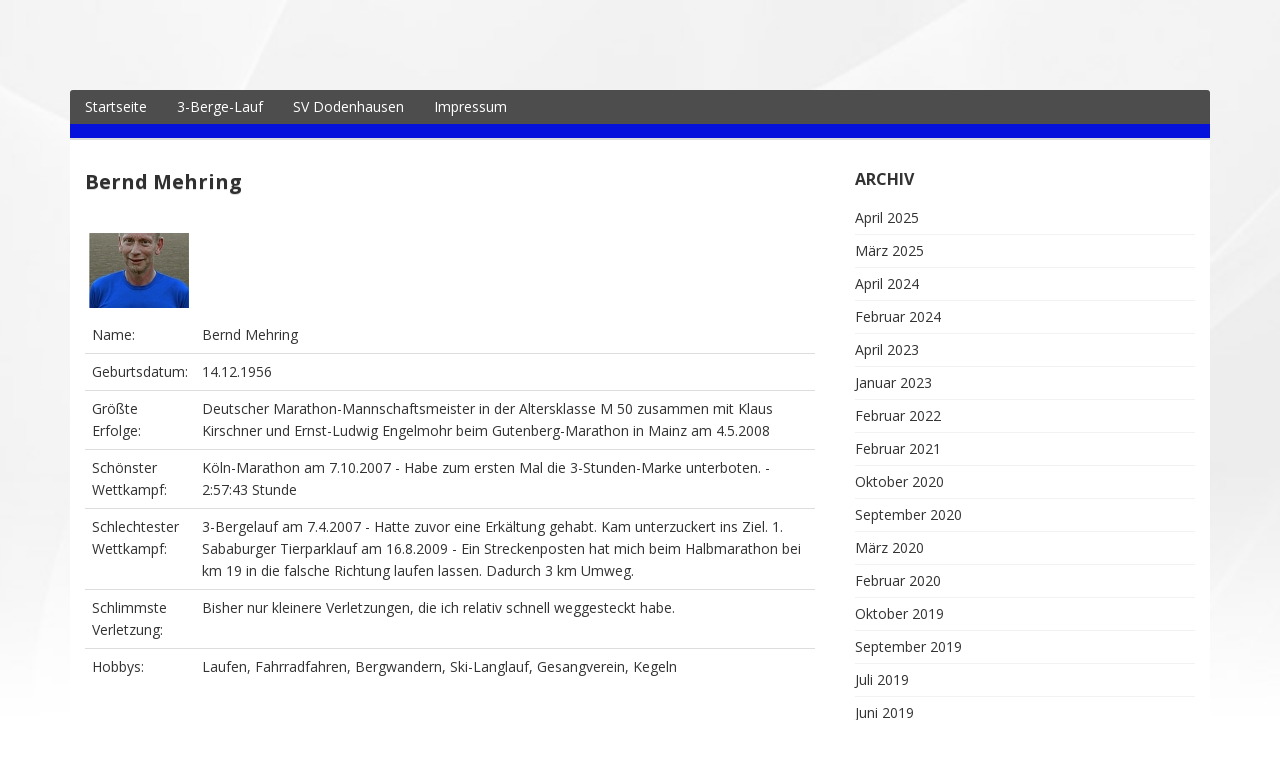

--- FILE ---
content_type: text/html; charset=UTF-8
request_url: https://la.sv-dodenhausen.de/?page_id=749
body_size: 9485
content:
<!DOCTYPE html>
<html lang="de">
<head>
  <meta charset="UTF-8">
  <meta http-equiv="X-UA-Compatible" content="IE=edge">
  <meta name="viewport" content="width=device-width, initial-scale=1">

  <link rel="profile" href="https://gmpg.org/xfn/11">
  <link rel="pingback" href="https://la.sv-dodenhausen.de/xmlrpc.php">

  <title>Bernd Mehring</title>
<meta name='robots' content='max-image-preview:large' />
<link rel='dns-prefetch' href='//fonts.googleapis.com' />
<link rel="alternate" type="application/rss+xml" title=" &raquo; Feed" href="https://la.sv-dodenhausen.de/?feed=rss2" />
<link rel="alternate" type="application/rss+xml" title=" &raquo; Kommentar-Feed" href="https://la.sv-dodenhausen.de/?feed=comments-rss2" />
<script type="text/javascript">
window._wpemojiSettings = {"baseUrl":"https:\/\/s.w.org\/images\/core\/emoji\/14.0.0\/72x72\/","ext":".png","svgUrl":"https:\/\/s.w.org\/images\/core\/emoji\/14.0.0\/svg\/","svgExt":".svg","source":{"concatemoji":"https:\/\/la.sv-dodenhausen.de\/wp-includes\/js\/wp-emoji-release.min.js?ver=6.3.7"}};
/*! This file is auto-generated */
!function(i,n){var o,s,e;function c(e){try{var t={supportTests:e,timestamp:(new Date).valueOf()};sessionStorage.setItem(o,JSON.stringify(t))}catch(e){}}function p(e,t,n){e.clearRect(0,0,e.canvas.width,e.canvas.height),e.fillText(t,0,0);var t=new Uint32Array(e.getImageData(0,0,e.canvas.width,e.canvas.height).data),r=(e.clearRect(0,0,e.canvas.width,e.canvas.height),e.fillText(n,0,0),new Uint32Array(e.getImageData(0,0,e.canvas.width,e.canvas.height).data));return t.every(function(e,t){return e===r[t]})}function u(e,t,n){switch(t){case"flag":return n(e,"\ud83c\udff3\ufe0f\u200d\u26a7\ufe0f","\ud83c\udff3\ufe0f\u200b\u26a7\ufe0f")?!1:!n(e,"\ud83c\uddfa\ud83c\uddf3","\ud83c\uddfa\u200b\ud83c\uddf3")&&!n(e,"\ud83c\udff4\udb40\udc67\udb40\udc62\udb40\udc65\udb40\udc6e\udb40\udc67\udb40\udc7f","\ud83c\udff4\u200b\udb40\udc67\u200b\udb40\udc62\u200b\udb40\udc65\u200b\udb40\udc6e\u200b\udb40\udc67\u200b\udb40\udc7f");case"emoji":return!n(e,"\ud83e\udef1\ud83c\udffb\u200d\ud83e\udef2\ud83c\udfff","\ud83e\udef1\ud83c\udffb\u200b\ud83e\udef2\ud83c\udfff")}return!1}function f(e,t,n){var r="undefined"!=typeof WorkerGlobalScope&&self instanceof WorkerGlobalScope?new OffscreenCanvas(300,150):i.createElement("canvas"),a=r.getContext("2d",{willReadFrequently:!0}),o=(a.textBaseline="top",a.font="600 32px Arial",{});return e.forEach(function(e){o[e]=t(a,e,n)}),o}function t(e){var t=i.createElement("script");t.src=e,t.defer=!0,i.head.appendChild(t)}"undefined"!=typeof Promise&&(o="wpEmojiSettingsSupports",s=["flag","emoji"],n.supports={everything:!0,everythingExceptFlag:!0},e=new Promise(function(e){i.addEventListener("DOMContentLoaded",e,{once:!0})}),new Promise(function(t){var n=function(){try{var e=JSON.parse(sessionStorage.getItem(o));if("object"==typeof e&&"number"==typeof e.timestamp&&(new Date).valueOf()<e.timestamp+604800&&"object"==typeof e.supportTests)return e.supportTests}catch(e){}return null}();if(!n){if("undefined"!=typeof Worker&&"undefined"!=typeof OffscreenCanvas&&"undefined"!=typeof URL&&URL.createObjectURL&&"undefined"!=typeof Blob)try{var e="postMessage("+f.toString()+"("+[JSON.stringify(s),u.toString(),p.toString()].join(",")+"));",r=new Blob([e],{type:"text/javascript"}),a=new Worker(URL.createObjectURL(r),{name:"wpTestEmojiSupports"});return void(a.onmessage=function(e){c(n=e.data),a.terminate(),t(n)})}catch(e){}c(n=f(s,u,p))}t(n)}).then(function(e){for(var t in e)n.supports[t]=e[t],n.supports.everything=n.supports.everything&&n.supports[t],"flag"!==t&&(n.supports.everythingExceptFlag=n.supports.everythingExceptFlag&&n.supports[t]);n.supports.everythingExceptFlag=n.supports.everythingExceptFlag&&!n.supports.flag,n.DOMReady=!1,n.readyCallback=function(){n.DOMReady=!0}}).then(function(){return e}).then(function(){var e;n.supports.everything||(n.readyCallback(),(e=n.source||{}).concatemoji?t(e.concatemoji):e.wpemoji&&e.twemoji&&(t(e.twemoji),t(e.wpemoji)))}))}((window,document),window._wpemojiSettings);
</script>
<style type="text/css">
img.wp-smiley,
img.emoji {
	display: inline !important;
	border: none !important;
	box-shadow: none !important;
	height: 1em !important;
	width: 1em !important;
	margin: 0 0.07em !important;
	vertical-align: -0.1em !important;
	background: none !important;
	padding: 0 !important;
}
</style>
	<link rel='stylesheet' id='wp-block-library-css' href='https://la.sv-dodenhausen.de/wp-includes/css/dist/block-library/style.min.css?ver=6.3.7' type='text/css' media='all' />
<style id='classic-theme-styles-inline-css' type='text/css'>
/*! This file is auto-generated */
.wp-block-button__link{color:#fff;background-color:#32373c;border-radius:9999px;box-shadow:none;text-decoration:none;padding:calc(.667em + 2px) calc(1.333em + 2px);font-size:1.125em}.wp-block-file__button{background:#32373c;color:#fff;text-decoration:none}
</style>
<style id='global-styles-inline-css' type='text/css'>
body{--wp--preset--color--black: #000000;--wp--preset--color--cyan-bluish-gray: #abb8c3;--wp--preset--color--white: #ffffff;--wp--preset--color--pale-pink: #f78da7;--wp--preset--color--vivid-red: #cf2e2e;--wp--preset--color--luminous-vivid-orange: #ff6900;--wp--preset--color--luminous-vivid-amber: #fcb900;--wp--preset--color--light-green-cyan: #7bdcb5;--wp--preset--color--vivid-green-cyan: #00d084;--wp--preset--color--pale-cyan-blue: #8ed1fc;--wp--preset--color--vivid-cyan-blue: #0693e3;--wp--preset--color--vivid-purple: #9b51e0;--wp--preset--gradient--vivid-cyan-blue-to-vivid-purple: linear-gradient(135deg,rgba(6,147,227,1) 0%,rgb(155,81,224) 100%);--wp--preset--gradient--light-green-cyan-to-vivid-green-cyan: linear-gradient(135deg,rgb(122,220,180) 0%,rgb(0,208,130) 100%);--wp--preset--gradient--luminous-vivid-amber-to-luminous-vivid-orange: linear-gradient(135deg,rgba(252,185,0,1) 0%,rgba(255,105,0,1) 100%);--wp--preset--gradient--luminous-vivid-orange-to-vivid-red: linear-gradient(135deg,rgba(255,105,0,1) 0%,rgb(207,46,46) 100%);--wp--preset--gradient--very-light-gray-to-cyan-bluish-gray: linear-gradient(135deg,rgb(238,238,238) 0%,rgb(169,184,195) 100%);--wp--preset--gradient--cool-to-warm-spectrum: linear-gradient(135deg,rgb(74,234,220) 0%,rgb(151,120,209) 20%,rgb(207,42,186) 40%,rgb(238,44,130) 60%,rgb(251,105,98) 80%,rgb(254,248,76) 100%);--wp--preset--gradient--blush-light-purple: linear-gradient(135deg,rgb(255,206,236) 0%,rgb(152,150,240) 100%);--wp--preset--gradient--blush-bordeaux: linear-gradient(135deg,rgb(254,205,165) 0%,rgb(254,45,45) 50%,rgb(107,0,62) 100%);--wp--preset--gradient--luminous-dusk: linear-gradient(135deg,rgb(255,203,112) 0%,rgb(199,81,192) 50%,rgb(65,88,208) 100%);--wp--preset--gradient--pale-ocean: linear-gradient(135deg,rgb(255,245,203) 0%,rgb(182,227,212) 50%,rgb(51,167,181) 100%);--wp--preset--gradient--electric-grass: linear-gradient(135deg,rgb(202,248,128) 0%,rgb(113,206,126) 100%);--wp--preset--gradient--midnight: linear-gradient(135deg,rgb(2,3,129) 0%,rgb(40,116,252) 100%);--wp--preset--font-size--small: 13px;--wp--preset--font-size--medium: 20px;--wp--preset--font-size--large: 36px;--wp--preset--font-size--x-large: 42px;--wp--preset--spacing--20: 0.44rem;--wp--preset--spacing--30: 0.67rem;--wp--preset--spacing--40: 1rem;--wp--preset--spacing--50: 1.5rem;--wp--preset--spacing--60: 2.25rem;--wp--preset--spacing--70: 3.38rem;--wp--preset--spacing--80: 5.06rem;--wp--preset--shadow--natural: 6px 6px 9px rgba(0, 0, 0, 0.2);--wp--preset--shadow--deep: 12px 12px 50px rgba(0, 0, 0, 0.4);--wp--preset--shadow--sharp: 6px 6px 0px rgba(0, 0, 0, 0.2);--wp--preset--shadow--outlined: 6px 6px 0px -3px rgba(255, 255, 255, 1), 6px 6px rgba(0, 0, 0, 1);--wp--preset--shadow--crisp: 6px 6px 0px rgba(0, 0, 0, 1);}:where(.is-layout-flex){gap: 0.5em;}:where(.is-layout-grid){gap: 0.5em;}body .is-layout-flow > .alignleft{float: left;margin-inline-start: 0;margin-inline-end: 2em;}body .is-layout-flow > .alignright{float: right;margin-inline-start: 2em;margin-inline-end: 0;}body .is-layout-flow > .aligncenter{margin-left: auto !important;margin-right: auto !important;}body .is-layout-constrained > .alignleft{float: left;margin-inline-start: 0;margin-inline-end: 2em;}body .is-layout-constrained > .alignright{float: right;margin-inline-start: 2em;margin-inline-end: 0;}body .is-layout-constrained > .aligncenter{margin-left: auto !important;margin-right: auto !important;}body .is-layout-constrained > :where(:not(.alignleft):not(.alignright):not(.alignfull)){max-width: var(--wp--style--global--content-size);margin-left: auto !important;margin-right: auto !important;}body .is-layout-constrained > .alignwide{max-width: var(--wp--style--global--wide-size);}body .is-layout-flex{display: flex;}body .is-layout-flex{flex-wrap: wrap;align-items: center;}body .is-layout-flex > *{margin: 0;}body .is-layout-grid{display: grid;}body .is-layout-grid > *{margin: 0;}:where(.wp-block-columns.is-layout-flex){gap: 2em;}:where(.wp-block-columns.is-layout-grid){gap: 2em;}:where(.wp-block-post-template.is-layout-flex){gap: 1.25em;}:where(.wp-block-post-template.is-layout-grid){gap: 1.25em;}.has-black-color{color: var(--wp--preset--color--black) !important;}.has-cyan-bluish-gray-color{color: var(--wp--preset--color--cyan-bluish-gray) !important;}.has-white-color{color: var(--wp--preset--color--white) !important;}.has-pale-pink-color{color: var(--wp--preset--color--pale-pink) !important;}.has-vivid-red-color{color: var(--wp--preset--color--vivid-red) !important;}.has-luminous-vivid-orange-color{color: var(--wp--preset--color--luminous-vivid-orange) !important;}.has-luminous-vivid-amber-color{color: var(--wp--preset--color--luminous-vivid-amber) !important;}.has-light-green-cyan-color{color: var(--wp--preset--color--light-green-cyan) !important;}.has-vivid-green-cyan-color{color: var(--wp--preset--color--vivid-green-cyan) !important;}.has-pale-cyan-blue-color{color: var(--wp--preset--color--pale-cyan-blue) !important;}.has-vivid-cyan-blue-color{color: var(--wp--preset--color--vivid-cyan-blue) !important;}.has-vivid-purple-color{color: var(--wp--preset--color--vivid-purple) !important;}.has-black-background-color{background-color: var(--wp--preset--color--black) !important;}.has-cyan-bluish-gray-background-color{background-color: var(--wp--preset--color--cyan-bluish-gray) !important;}.has-white-background-color{background-color: var(--wp--preset--color--white) !important;}.has-pale-pink-background-color{background-color: var(--wp--preset--color--pale-pink) !important;}.has-vivid-red-background-color{background-color: var(--wp--preset--color--vivid-red) !important;}.has-luminous-vivid-orange-background-color{background-color: var(--wp--preset--color--luminous-vivid-orange) !important;}.has-luminous-vivid-amber-background-color{background-color: var(--wp--preset--color--luminous-vivid-amber) !important;}.has-light-green-cyan-background-color{background-color: var(--wp--preset--color--light-green-cyan) !important;}.has-vivid-green-cyan-background-color{background-color: var(--wp--preset--color--vivid-green-cyan) !important;}.has-pale-cyan-blue-background-color{background-color: var(--wp--preset--color--pale-cyan-blue) !important;}.has-vivid-cyan-blue-background-color{background-color: var(--wp--preset--color--vivid-cyan-blue) !important;}.has-vivid-purple-background-color{background-color: var(--wp--preset--color--vivid-purple) !important;}.has-black-border-color{border-color: var(--wp--preset--color--black) !important;}.has-cyan-bluish-gray-border-color{border-color: var(--wp--preset--color--cyan-bluish-gray) !important;}.has-white-border-color{border-color: var(--wp--preset--color--white) !important;}.has-pale-pink-border-color{border-color: var(--wp--preset--color--pale-pink) !important;}.has-vivid-red-border-color{border-color: var(--wp--preset--color--vivid-red) !important;}.has-luminous-vivid-orange-border-color{border-color: var(--wp--preset--color--luminous-vivid-orange) !important;}.has-luminous-vivid-amber-border-color{border-color: var(--wp--preset--color--luminous-vivid-amber) !important;}.has-light-green-cyan-border-color{border-color: var(--wp--preset--color--light-green-cyan) !important;}.has-vivid-green-cyan-border-color{border-color: var(--wp--preset--color--vivid-green-cyan) !important;}.has-pale-cyan-blue-border-color{border-color: var(--wp--preset--color--pale-cyan-blue) !important;}.has-vivid-cyan-blue-border-color{border-color: var(--wp--preset--color--vivid-cyan-blue) !important;}.has-vivid-purple-border-color{border-color: var(--wp--preset--color--vivid-purple) !important;}.has-vivid-cyan-blue-to-vivid-purple-gradient-background{background: var(--wp--preset--gradient--vivid-cyan-blue-to-vivid-purple) !important;}.has-light-green-cyan-to-vivid-green-cyan-gradient-background{background: var(--wp--preset--gradient--light-green-cyan-to-vivid-green-cyan) !important;}.has-luminous-vivid-amber-to-luminous-vivid-orange-gradient-background{background: var(--wp--preset--gradient--luminous-vivid-amber-to-luminous-vivid-orange) !important;}.has-luminous-vivid-orange-to-vivid-red-gradient-background{background: var(--wp--preset--gradient--luminous-vivid-orange-to-vivid-red) !important;}.has-very-light-gray-to-cyan-bluish-gray-gradient-background{background: var(--wp--preset--gradient--very-light-gray-to-cyan-bluish-gray) !important;}.has-cool-to-warm-spectrum-gradient-background{background: var(--wp--preset--gradient--cool-to-warm-spectrum) !important;}.has-blush-light-purple-gradient-background{background: var(--wp--preset--gradient--blush-light-purple) !important;}.has-blush-bordeaux-gradient-background{background: var(--wp--preset--gradient--blush-bordeaux) !important;}.has-luminous-dusk-gradient-background{background: var(--wp--preset--gradient--luminous-dusk) !important;}.has-pale-ocean-gradient-background{background: var(--wp--preset--gradient--pale-ocean) !important;}.has-electric-grass-gradient-background{background: var(--wp--preset--gradient--electric-grass) !important;}.has-midnight-gradient-background{background: var(--wp--preset--gradient--midnight) !important;}.has-small-font-size{font-size: var(--wp--preset--font-size--small) !important;}.has-medium-font-size{font-size: var(--wp--preset--font-size--medium) !important;}.has-large-font-size{font-size: var(--wp--preset--font-size--large) !important;}.has-x-large-font-size{font-size: var(--wp--preset--font-size--x-large) !important;}
.wp-block-navigation a:where(:not(.wp-element-button)){color: inherit;}
:where(.wp-block-post-template.is-layout-flex){gap: 1.25em;}:where(.wp-block-post-template.is-layout-grid){gap: 1.25em;}
:where(.wp-block-columns.is-layout-flex){gap: 2em;}:where(.wp-block-columns.is-layout-grid){gap: 2em;}
.wp-block-pullquote{font-size: 1.5em;line-height: 1.6;}
</style>
<link rel='stylesheet' id='google-fonts-css' href='//fonts.googleapis.com/css?family=Open+Sans%3A400%2C400italic%2C700%2C700italic&#038;ver=1.0.22' type='text/css' media='all' />
<link rel='stylesheet' id='bootstrap-css' href='https://la.sv-dodenhausen.de/wp-content/themes/dream/assets/bootstrap/css/bootstrap.min.css?ver=3.3.7' type='text/css' media='all' />
<link rel='stylesheet' id='bootstrap-theme-css' href='https://la.sv-dodenhausen.de/wp-content/themes/dream/assets/bootstrap/css/bootstrap-theme.min.css?ver=3.3.7' type='text/css' media='all' />
<link rel='stylesheet' id='ie10-viewport-bug-workaround-css' href='https://la.sv-dodenhausen.de/wp-content/themes/dream/assets/css/ie10-viewport-bug-workaround.css?ver=1.0.22' type='text/css' media='all' />
<link rel='stylesheet' id='font-awesome-css' href='https://la.sv-dodenhausen.de/wp-content/themes/dream/assets/font-awesome/css/font-awesome.min.css?ver=4.7.0' type='text/css' media='all' />
<link rel='stylesheet' id='owl-carousel-css' href='https://la.sv-dodenhausen.de/wp-content/themes/dream/assets/owl-carousel/owl.carousel.css?ver=1.3.3' type='text/css' media='all' />
<link rel='stylesheet' id='owl-theme-css' href='https://la.sv-dodenhausen.de/wp-content/themes/dream/assets/owl-carousel/owl.theme.css?ver=1.3.3' type='text/css' media='all' />
<link rel='stylesheet' id='dream-style-css' href='https://la.sv-dodenhausen.de/wp-content/themes/dream/style.css?ver=1.0.22' type='text/css' media='all' />
<style id='dream-style-inline-css' type='text/css'>

a {
  color: #0611db;
}
a:hover, a:focus, a:active {
  color: #0611db;
}
button,
input[type="button"],
input[type="reset"],
input[type="submit"] {
  background: #0611db;
}
input[type="text"]:focus,
input[type="email"]:focus,
input[type="url"]:focus,
input[type="password"]:focus,
input[type="search"]:focus,
input[type="number"]:focus,
input[type="tel"]:focus,
input[type="range"]:focus,
input[type="date"]:focus,
input[type="month"]:focus,
input[type="week"]:focus,
input[type="time"]:focus,
input[type="datetime"]:focus,
input[type="datetime-local"]:focus,
input[type="color"]:focus,
textarea:focus {
  border:1px solid #0611db;
}
blockquote {
  border-left: 4px solid #0611db;
}
.site-title a:hover,              
.site-title a:focus,
.site-title a:active{
  color: #0611db;
}
.main-navigation .menu {
  border-bottom: 14px solid #0611db;
}
.main-navigation .menu >li >a:hover{
  background:#0611db;
}
.main-navigation .current_page_item >a{
  background:#0611db;
}
.mr .menu >li:first-child >a{
  background:#0611db;
}
.main-navigation .menu >li ul li a:hover{
  background:#0611db;
}
.nav-content{
  border-top: 14px solid #0611db;
}
.responsive-nav >li a:hover,
.responsive-nav >li a:focus{
  color: #0611db;
}
.about-author-name a:hover{
  color: #0611db;
}
.entry-title a:hover{
  color: #0611db;
}
.sticky .entry-title a{
  color: #0611db;
}
.entry-meta a:hover{
  color: #0611db;
}
.entry-footer a:hover{
  color: #0611db;
}
.widget a:hover{
  color: #0611db;
}
.widget_tag_cloud a:hover {
  background-color: #0611db;
  border: 1px solid #0611db;
}
.comment-meta a:hover{
  color: #0611db;
}
.comment-meta .fn a:hover{
  color: #0611db;
}
.posts-navigation .nav-links .nav-previous a:hover,
.posts-navigation .nav-links .nav-next a:hover{
  color: #0611db;
}
.pagination .nav-links a:hover {
  color: #0611db;
}
.pagination .nav-links .current {
  color: #0611db;
}
.site-info a:hover{
  color: #0611db;
}
#slider-title a {
  background: #0611db;
}
.owl-theme .owl-controls .owl-page:hover span, 
.owl-theme .owl-controls .owl-page:focus span, 
.owl-theme .owl-controls .active span{
  color: #0611db;
  background-color: #0611db;
}
.slider-wrap .owl-theme .owl-controls .owl-buttons div {
  color: #0611db;
}
    
</style>
<link rel='stylesheet' id='tablepress-default-css' href='https://la.sv-dodenhausen.de/wp-content/plugins/tablepress/css/build/default.css?ver=2.2.1' type='text/css' media='all' />
<!--[if lt IE 9]>
<script type='text/javascript' src='https://la.sv-dodenhausen.de/wp-content/themes/dream/assets/js/html5shiv.min.js?ver=3.7.3' id='html5shiv-js'></script>
<![endif]-->
<!--[if lt IE 9]>
<script type='text/javascript' src='https://la.sv-dodenhausen.de/wp-content/themes/dream/assets/js/respond.min.js?ver=1.4.2' id='respond-js'></script>
<![endif]-->
<script type='text/javascript' src='https://la.sv-dodenhausen.de/wp-includes/js/jquery/jquery.min.js?ver=3.7.0' id='jquery-core-js'></script>
<script type='text/javascript' src='https://la.sv-dodenhausen.de/wp-includes/js/jquery/jquery-migrate.min.js?ver=3.4.1' id='jquery-migrate-js'></script>
<link rel="https://api.w.org/" href="https://la.sv-dodenhausen.de/index.php?rest_route=/" /><link rel="alternate" type="application/json" href="https://la.sv-dodenhausen.de/index.php?rest_route=/wp/v2/pages/749" /><link rel="EditURI" type="application/rsd+xml" title="RSD" href="https://la.sv-dodenhausen.de/xmlrpc.php?rsd" />
<meta name="generator" content="WordPress 6.3.7" />
<link rel="canonical" href="https://la.sv-dodenhausen.de/?page_id=749" />
<link rel='shortlink' href='https://la.sv-dodenhausen.de/?p=749' />
<link rel="alternate" type="application/json+oembed" href="https://la.sv-dodenhausen.de/index.php?rest_route=%2Foembed%2F1.0%2Fembed&#038;url=https%3A%2F%2Fla.sv-dodenhausen.de%2F%3Fpage_id%3D749" />
<link rel="alternate" type="text/xml+oembed" href="https://la.sv-dodenhausen.de/index.php?rest_route=%2Foembed%2F1.0%2Fembed&#038;url=https%3A%2F%2Fla.sv-dodenhausen.de%2F%3Fpage_id%3D749&#038;format=xml" />
<style type="text/css" id="custom-background-css">
body.custom-background { background-image: url("https://la.sv-dodenhausen.de/wp-content/themes/dream/assets/images/bg.png"); background-position: center center; background-size: cover; background-repeat: no-repeat; background-attachment: fixed; }
</style>
	</head>

<body data-rsssl=1 class="page-template-default page page-id-749 page-child parent-pageid-8 custom-background">

<div id="page" class="site">

  <header id="masthead" class="site-header">
    <div class="container">
      <div class="site-branding clearfix">
        <div class="site-branding-logo">
          
                  </div>

        <div class="site-social clearfix">
                  </div>

        <button class="menu-toggle navbar-toggle" data-toggle="collapse" data-target="#main-navigation-collapse"><i class="fa fa-bars"></i></button>
      </div><!-- .site-branding -->

      <div id="site-navigation" class="main-navigation clearfix ">
        <nav class="menu-menue-container"><ul id="menu-menue" class="menu hidden-sm hidden-xs clearfix"><li id="menu-item-7415" class="menu-item menu-item-type-custom menu-item-object-custom menu-item-home menu-item-7415"><a href="https://la.sv-dodenhausen.de">Startseite</a></li>
<li id="menu-item-7426" class="menu-item menu-item-type-post_type menu-item-object-page menu-item-home menu-item-has-children menu-item-7426"><a href="https://la.sv-dodenhausen.de/?page_id=20">3-Berge-Lauf</a>
<ul class="sub-menu">
	<li id="menu-item-7429" class="menu-item menu-item-type-post_type menu-item-object-page menu-item-7429"><a href="https://la.sv-dodenhausen.de/?page_id=516">Anmeldung</a></li>
	<li id="menu-item-7428" class="menu-item menu-item-type-post_type menu-item-object-page menu-item-7428"><a href="https://la.sv-dodenhausen.de/?page_id=560">Ausschreibung</a></li>
	<li id="menu-item-7431" class="menu-item menu-item-type-post_type menu-item-object-page menu-item-7431"><a href="https://la.sv-dodenhausen.de/?page_id=26">Archiv</a></li>
	<li id="menu-item-7419" class="menu-item menu-item-type-post_type menu-item-object-page menu-item-7419"><a href="https://la.sv-dodenhausen.de/?page_id=1189">Bestzeiten</a></li>
	<li id="menu-item-7448" class="menu-item menu-item-type-post_type menu-item-object-page menu-item-7448"><a href="https://la.sv-dodenhausen.de/?page_id=3777">Hall of Fame</a></li>
	<li id="menu-item-7422" class="menu-item menu-item-type-post_type menu-item-object-page menu-item-7422"><a href="https://la.sv-dodenhausen.de/?page_id=586">Haftungsausschluss</a></li>
	<li id="menu-item-7432" class="menu-item menu-item-type-post_type menu-item-object-page menu-item-7432"><a href="https://la.sv-dodenhausen.de/?page_id=24">Strecken</a></li>
</ul>
</li>
<li id="menu-item-7427" class="menu-item menu-item-type-post_type menu-item-object-page current-menu-ancestor current_page_ancestor menu-item-has-children menu-item-7427"><a href="https://la.sv-dodenhausen.de/?page_id=7423">SV Dodenhausen</a>
<ul class="sub-menu">
	<li id="menu-item-7433" class="menu-item menu-item-type-post_type menu-item-object-page current-page-ancestor current-menu-ancestor current-menu-parent current-page-parent current_page_parent current_page_ancestor menu-item-has-children menu-item-7433"><a href="https://la.sv-dodenhausen.de/?page_id=8">Läufer Porträts</a>
	<ul class="sub-menu">
		<li id="menu-item-7445" class="menu-item menu-item-type-post_type menu-item-object-page current-menu-item page_item page-item-749 current_page_item menu-item-7445"><a href="https://la.sv-dodenhausen.de/?page_id=749" aria-current="page">Bernd Mehring</a></li>
		<li id="menu-item-7438" class="menu-item menu-item-type-post_type menu-item-object-page menu-item-7438"><a href="https://la.sv-dodenhausen.de/?page_id=16">Ernst-Ludwig Engelmohr</a></li>
		<li id="menu-item-7435" class="menu-item menu-item-type-post_type menu-item-object-page menu-item-7435"><a href="https://la.sv-dodenhausen.de/?page_id=10">Mike Schwarz</a></li>
		<li id="menu-item-7439" class="menu-item menu-item-type-post_type menu-item-object-page menu-item-7439"><a href="https://la.sv-dodenhausen.de/?page_id=103">Klaus Kirschner</a></li>
		<li id="menu-item-7436" class="menu-item menu-item-type-post_type menu-item-object-page menu-item-7436"><a href="https://la.sv-dodenhausen.de/?page_id=12">Ralf Paulus</a></li>
		<li id="menu-item-7437" class="menu-item menu-item-type-post_type menu-item-object-page menu-item-7437"><a href="https://la.sv-dodenhausen.de/?page_id=14">Uwe Möhl</a></li>
		<li id="menu-item-7440" class="menu-item menu-item-type-post_type menu-item-object-page menu-item-7440"><a href="https://la.sv-dodenhausen.de/?page_id=171">Stefan Stremme</a></li>
		<li id="menu-item-7441" class="menu-item menu-item-type-post_type menu-item-object-page menu-item-7441"><a href="https://la.sv-dodenhausen.de/?page_id=177">Harald Ludwig</a></li>
		<li id="menu-item-7442" class="menu-item menu-item-type-post_type menu-item-object-page menu-item-7442"><a href="https://la.sv-dodenhausen.de/?page_id=180">Walter Kohl</a></li>
		<li id="menu-item-7443" class="menu-item menu-item-type-post_type menu-item-object-page menu-item-7443"><a href="https://la.sv-dodenhausen.de/?page_id=182">Gerhard Spiel</a></li>
		<li id="menu-item-7444" class="menu-item menu-item-type-post_type menu-item-object-page menu-item-7444"><a href="https://la.sv-dodenhausen.de/?page_id=571">Günter Grunewald</a></li>
	</ul>
</li>
	<li id="menu-item-7430" class="menu-item menu-item-type-post_type menu-item-object-page menu-item-7430"><a href="https://la.sv-dodenhausen.de/?page_id=30">Geschichte</a></li>
	<li id="menu-item-7434" class="menu-item menu-item-type-post_type menu-item-object-page menu-item-7434"><a href="https://la.sv-dodenhausen.de/?page_id=6">Termine</a></li>
	<li id="menu-item-7702" class="menu-item menu-item-type-post_type menu-item-object-page menu-item-7702"><a href="https://la.sv-dodenhausen.de/?page_id=1185">Vereinsmeister</a></li>
</ul>
</li>
<li id="menu-item-7421" class="menu-item menu-item-type-post_type menu-item-object-page menu-item-7421"><a href="https://la.sv-dodenhausen.de/?page_id=2">Impressum</a></li>
</ul></nav>      </div>

      <div class="nav-content hidden-md hidden-lg">
        <div id="main-navigation-collapse" class="collapse navbar-collapse">
          <nav class="menu-menue-container"><ul id="menu-menue-1" class="nav navbar-nav responsive-nav hidden-md hidden-lg"><li class="menu-item menu-item-type-custom menu-item-object-custom menu-item-home menu-item-7415"><a href="https://la.sv-dodenhausen.de">Startseite</a></li>
<li class="menu-item menu-item-type-post_type menu-item-object-page menu-item-home menu-item-has-children menu-item-7426"><a href="https://la.sv-dodenhausen.de/?page_id=20">3-Berge-Lauf</a>
<ul class="sub-menu">
	<li class="menu-item menu-item-type-post_type menu-item-object-page menu-item-7429"><a href="https://la.sv-dodenhausen.de/?page_id=516">Anmeldung</a></li>
	<li class="menu-item menu-item-type-post_type menu-item-object-page menu-item-7428"><a href="https://la.sv-dodenhausen.de/?page_id=560">Ausschreibung</a></li>
	<li class="menu-item menu-item-type-post_type menu-item-object-page menu-item-7431"><a href="https://la.sv-dodenhausen.de/?page_id=26">Archiv</a></li>
	<li class="menu-item menu-item-type-post_type menu-item-object-page menu-item-7419"><a href="https://la.sv-dodenhausen.de/?page_id=1189">Bestzeiten</a></li>
	<li class="menu-item menu-item-type-post_type menu-item-object-page menu-item-7448"><a href="https://la.sv-dodenhausen.de/?page_id=3777">Hall of Fame</a></li>
	<li class="menu-item menu-item-type-post_type menu-item-object-page menu-item-7422"><a href="https://la.sv-dodenhausen.de/?page_id=586">Haftungsausschluss</a></li>
	<li class="menu-item menu-item-type-post_type menu-item-object-page menu-item-7432"><a href="https://la.sv-dodenhausen.de/?page_id=24">Strecken</a></li>
</ul>
</li>
<li class="menu-item menu-item-type-post_type menu-item-object-page current-menu-ancestor current_page_ancestor menu-item-has-children menu-item-7427"><a href="https://la.sv-dodenhausen.de/?page_id=7423">SV Dodenhausen</a>
<ul class="sub-menu">
	<li class="menu-item menu-item-type-post_type menu-item-object-page current-page-ancestor current-menu-ancestor current-menu-parent current-page-parent current_page_parent current_page_ancestor menu-item-has-children menu-item-7433"><a href="https://la.sv-dodenhausen.de/?page_id=8">Läufer Porträts</a>
	<ul class="sub-menu">
		<li class="menu-item menu-item-type-post_type menu-item-object-page current-menu-item page_item page-item-749 current_page_item menu-item-7445"><a href="https://la.sv-dodenhausen.de/?page_id=749" aria-current="page">Bernd Mehring</a></li>
		<li class="menu-item menu-item-type-post_type menu-item-object-page menu-item-7438"><a href="https://la.sv-dodenhausen.de/?page_id=16">Ernst-Ludwig Engelmohr</a></li>
		<li class="menu-item menu-item-type-post_type menu-item-object-page menu-item-7435"><a href="https://la.sv-dodenhausen.de/?page_id=10">Mike Schwarz</a></li>
		<li class="menu-item menu-item-type-post_type menu-item-object-page menu-item-7439"><a href="https://la.sv-dodenhausen.de/?page_id=103">Klaus Kirschner</a></li>
		<li class="menu-item menu-item-type-post_type menu-item-object-page menu-item-7436"><a href="https://la.sv-dodenhausen.de/?page_id=12">Ralf Paulus</a></li>
		<li class="menu-item menu-item-type-post_type menu-item-object-page menu-item-7437"><a href="https://la.sv-dodenhausen.de/?page_id=14">Uwe Möhl</a></li>
		<li class="menu-item menu-item-type-post_type menu-item-object-page menu-item-7440"><a href="https://la.sv-dodenhausen.de/?page_id=171">Stefan Stremme</a></li>
		<li class="menu-item menu-item-type-post_type menu-item-object-page menu-item-7441"><a href="https://la.sv-dodenhausen.de/?page_id=177">Harald Ludwig</a></li>
		<li class="menu-item menu-item-type-post_type menu-item-object-page menu-item-7442"><a href="https://la.sv-dodenhausen.de/?page_id=180">Walter Kohl</a></li>
		<li class="menu-item menu-item-type-post_type menu-item-object-page menu-item-7443"><a href="https://la.sv-dodenhausen.de/?page_id=182">Gerhard Spiel</a></li>
		<li class="menu-item menu-item-type-post_type menu-item-object-page menu-item-7444"><a href="https://la.sv-dodenhausen.de/?page_id=571">Günter Grunewald</a></li>
	</ul>
</li>
	<li class="menu-item menu-item-type-post_type menu-item-object-page menu-item-7430"><a href="https://la.sv-dodenhausen.de/?page_id=30">Geschichte</a></li>
	<li class="menu-item menu-item-type-post_type menu-item-object-page menu-item-7434"><a href="https://la.sv-dodenhausen.de/?page_id=6">Termine</a></li>
	<li class="menu-item menu-item-type-post_type menu-item-object-page menu-item-7702"><a href="https://la.sv-dodenhausen.de/?page_id=1185">Vereinsmeister</a></li>
</ul>
</li>
<li class="menu-item menu-item-type-post_type menu-item-object-page menu-item-7421"><a href="https://la.sv-dodenhausen.de/?page_id=2">Impressum</a></li>
</ul></nav>        </div>
      </div>

    </div>
  </header><!-- #masthead -->


<div id="content" class="site-content">
  <div class="container">
    <div class="site-content-area">

      <div class="row">
        <div class="col-md-8 sidebar-right">

          <div id="primary" class="content-area">
            <main id="main" class="site-main">

              
              <article id="post-749" class="post-749 page type-page status-publish hentry" >
              
                <div class="post-content">
                <header class="entry-header">
                  <h1 class="entry-title">Bernd Mehring</h1>
                                        <div class="entry-meta clearfix">
                                        </div>
                                      
                </header><!-- .entry-header -->

                <div class="entry-content clearfix">
                  <p><a class="ngg-fancybox" title="Bernd Mehring" href="https://la.sv-dodenhausen.de/wp-content/gallery/portrats/portrat_mehring_bernd.jpg" rel="" data-image-id="547" data-src="https://la.sv-dodenhausen.de/wp-content/gallery/portrats/portrat_mehring_bernd.jpg" data-thumbnail="https://la.sv-dodenhausen.de/wp-content/gallery/portrats/thumbs/thumbs_portrat_mehring_bernd.jpg" data-title="Bernd Mehring" data-description="Bernd Mehring"><img decoding="async" class="ngg-singlepic ngg-none" src="https://la.sv-dodenhausen.de/wp-content/gallery/portrats/thumbs/thumbs_portrat_mehring_bernd.jpg" alt="Bernd Mehring" /></a></p>

<table id="tablepress-101" class="tablepress tablepress-id-101">
<tbody>
<tr class="row-1 odd">
	<td class="column-1">Name:</td><td class="column-2">Bernd Mehring</td>
</tr>
<tr class="row-2 even">
	<td class="column-1">Geburtsdatum:</td><td class="column-2">14.12.1956</td>
</tr>
<tr class="row-3 odd">
	<td class="column-1">Größte Erfolge:</td><td class="column-2">Deutscher Marathon-Mannschaftsmeister in der Altersklasse M 50 zusammen mit Klaus Kirschner und Ernst-Ludwig Engelmohr beim Gutenberg-Marathon in Mainz am 4.5.2008</td>
</tr>
<tr class="row-4 even">
	<td class="column-1">Schönster Wettkampf:</td><td class="column-2">Köln-Marathon am 7.10.2007 - Habe zum ersten Mal die 3-Stunden-Marke unterboten. - 2:57:43 Stunde</td>
</tr>
<tr class="row-5 odd">
	<td class="column-1">Schlechtester Wettkampf:</td><td class="column-2">3-Bergelauf am 7.4.2007 - Hatte zuvor eine Erkältung gehabt. Kam unterzuckert ins Ziel. 1. Sababurger Tierparklauf am 16.8.2009 - Ein Streckenposten hat mich beim Halbmarathon bei km 19 in die falsche Richtung laufen lassen. Dadurch 3 km Umweg.</td>
</tr>
<tr class="row-6 even">
	<td class="column-1">Schlimmste Verletzung:</td><td class="column-2">Bisher nur kleinere Verletzungen, die ich relativ schnell weggesteckt habe.</td>
</tr>
<tr class="row-7 odd">
	<td class="column-1">Hobbys:</td><td class="column-2">Laufen, Fahrradfahren, Bergwandern, Ski-Langlauf, Gesangverein, Kegeln</td>
</tr>
</tbody>
</table>
<!-- #tablepress-101 from cache -->
                </div><!-- .entry-content -->

                  </div>
              </article><!-- #post-749 -->

              
            </main><!-- #main -->
          </div><!-- #primary -->

        </div>
        <div class="col-md-4 sidebar-right">
          <aside id="secondary" class="widget-area">
  <section id="archives-2" class="widget widget_archive"><h2 class="widget-title">Archiv</h2>
			<ul>
					<li><a href='https://la.sv-dodenhausen.de/?m=202504'>April 2025</a></li>
	<li><a href='https://la.sv-dodenhausen.de/?m=202503'>März 2025</a></li>
	<li><a href='https://la.sv-dodenhausen.de/?m=202404'>April 2024</a></li>
	<li><a href='https://la.sv-dodenhausen.de/?m=202402'>Februar 2024</a></li>
	<li><a href='https://la.sv-dodenhausen.de/?m=202304'>April 2023</a></li>
	<li><a href='https://la.sv-dodenhausen.de/?m=202301'>Januar 2023</a></li>
	<li><a href='https://la.sv-dodenhausen.de/?m=202202'>Februar 2022</a></li>
	<li><a href='https://la.sv-dodenhausen.de/?m=202102'>Februar 2021</a></li>
	<li><a href='https://la.sv-dodenhausen.de/?m=202010'>Oktober 2020</a></li>
	<li><a href='https://la.sv-dodenhausen.de/?m=202009'>September 2020</a></li>
	<li><a href='https://la.sv-dodenhausen.de/?m=202003'>März 2020</a></li>
	<li><a href='https://la.sv-dodenhausen.de/?m=202002'>Februar 2020</a></li>
	<li><a href='https://la.sv-dodenhausen.de/?m=201910'>Oktober 2019</a></li>
	<li><a href='https://la.sv-dodenhausen.de/?m=201909'>September 2019</a></li>
	<li><a href='https://la.sv-dodenhausen.de/?m=201907'>Juli 2019</a></li>
	<li><a href='https://la.sv-dodenhausen.de/?m=201906'>Juni 2019</a></li>
	<li><a href='https://la.sv-dodenhausen.de/?m=201905'>Mai 2019</a></li>
	<li><a href='https://la.sv-dodenhausen.de/?m=201904'>April 2019</a></li>
	<li><a href='https://la.sv-dodenhausen.de/?m=201902'>Februar 2019</a></li>
	<li><a href='https://la.sv-dodenhausen.de/?m=201810'>Oktober 2018</a></li>
	<li><a href='https://la.sv-dodenhausen.de/?m=201809'>September 2018</a></li>
	<li><a href='https://la.sv-dodenhausen.de/?m=201808'>August 2018</a></li>
	<li><a href='https://la.sv-dodenhausen.de/?m=201807'>Juli 2018</a></li>
	<li><a href='https://la.sv-dodenhausen.de/?m=201805'>Mai 2018</a></li>
	<li><a href='https://la.sv-dodenhausen.de/?m=201804'>April 2018</a></li>
	<li><a href='https://la.sv-dodenhausen.de/?m=201803'>März 2018</a></li>
	<li><a href='https://la.sv-dodenhausen.de/?m=201802'>Februar 2018</a></li>
	<li><a href='https://la.sv-dodenhausen.de/?m=201801'>Januar 2018</a></li>
	<li><a href='https://la.sv-dodenhausen.de/?m=201711'>November 2017</a></li>
	<li><a href='https://la.sv-dodenhausen.de/?m=201709'>September 2017</a></li>
	<li><a href='https://la.sv-dodenhausen.de/?m=201707'>Juli 2017</a></li>
	<li><a href='https://la.sv-dodenhausen.de/?m=201705'>Mai 2017</a></li>
	<li><a href='https://la.sv-dodenhausen.de/?m=201704'>April 2017</a></li>
	<li><a href='https://la.sv-dodenhausen.de/?m=201703'>März 2017</a></li>
	<li><a href='https://la.sv-dodenhausen.de/?m=201702'>Februar 2017</a></li>
	<li><a href='https://la.sv-dodenhausen.de/?m=201701'>Januar 2017</a></li>
	<li><a href='https://la.sv-dodenhausen.de/?m=201611'>November 2016</a></li>
	<li><a href='https://la.sv-dodenhausen.de/?m=201610'>Oktober 2016</a></li>
	<li><a href='https://la.sv-dodenhausen.de/?m=201609'>September 2016</a></li>
	<li><a href='https://la.sv-dodenhausen.de/?m=201608'>August 2016</a></li>
	<li><a href='https://la.sv-dodenhausen.de/?m=201607'>Juli 2016</a></li>
	<li><a href='https://la.sv-dodenhausen.de/?m=201605'>Mai 2016</a></li>
	<li><a href='https://la.sv-dodenhausen.de/?m=201604'>April 2016</a></li>
	<li><a href='https://la.sv-dodenhausen.de/?m=201603'>März 2016</a></li>
	<li><a href='https://la.sv-dodenhausen.de/?m=201602'>Februar 2016</a></li>
	<li><a href='https://la.sv-dodenhausen.de/?m=201601'>Januar 2016</a></li>
	<li><a href='https://la.sv-dodenhausen.de/?m=201510'>Oktober 2015</a></li>
	<li><a href='https://la.sv-dodenhausen.de/?m=201509'>September 2015</a></li>
	<li><a href='https://la.sv-dodenhausen.de/?m=201508'>August 2015</a></li>
	<li><a href='https://la.sv-dodenhausen.de/?m=201507'>Juli 2015</a></li>
	<li><a href='https://la.sv-dodenhausen.de/?m=201506'>Juni 2015</a></li>
	<li><a href='https://la.sv-dodenhausen.de/?m=201505'>Mai 2015</a></li>
	<li><a href='https://la.sv-dodenhausen.de/?m=201504'>April 2015</a></li>
	<li><a href='https://la.sv-dodenhausen.de/?m=201503'>März 2015</a></li>
	<li><a href='https://la.sv-dodenhausen.de/?m=201502'>Februar 2015</a></li>
	<li><a href='https://la.sv-dodenhausen.de/?m=201501'>Januar 2015</a></li>
	<li><a href='https://la.sv-dodenhausen.de/?m=201410'>Oktober 2014</a></li>
	<li><a href='https://la.sv-dodenhausen.de/?m=201409'>September 2014</a></li>
	<li><a href='https://la.sv-dodenhausen.de/?m=201408'>August 2014</a></li>
	<li><a href='https://la.sv-dodenhausen.de/?m=201407'>Juli 2014</a></li>
	<li><a href='https://la.sv-dodenhausen.de/?m=201406'>Juni 2014</a></li>
	<li><a href='https://la.sv-dodenhausen.de/?m=201405'>Mai 2014</a></li>
	<li><a href='https://la.sv-dodenhausen.de/?m=201404'>April 2014</a></li>
	<li><a href='https://la.sv-dodenhausen.de/?m=201403'>März 2014</a></li>
	<li><a href='https://la.sv-dodenhausen.de/?m=201402'>Februar 2014</a></li>
	<li><a href='https://la.sv-dodenhausen.de/?m=201401'>Januar 2014</a></li>
	<li><a href='https://la.sv-dodenhausen.de/?m=201312'>Dezember 2013</a></li>
	<li><a href='https://la.sv-dodenhausen.de/?m=201311'>November 2013</a></li>
	<li><a href='https://la.sv-dodenhausen.de/?m=201310'>Oktober 2013</a></li>
	<li><a href='https://la.sv-dodenhausen.de/?m=201309'>September 2013</a></li>
	<li><a href='https://la.sv-dodenhausen.de/?m=201308'>August 2013</a></li>
	<li><a href='https://la.sv-dodenhausen.de/?m=201307'>Juli 2013</a></li>
	<li><a href='https://la.sv-dodenhausen.de/?m=201306'>Juni 2013</a></li>
	<li><a href='https://la.sv-dodenhausen.de/?m=201305'>Mai 2013</a></li>
	<li><a href='https://la.sv-dodenhausen.de/?m=201304'>April 2013</a></li>
	<li><a href='https://la.sv-dodenhausen.de/?m=201303'>März 2013</a></li>
	<li><a href='https://la.sv-dodenhausen.de/?m=201301'>Januar 2013</a></li>
	<li><a href='https://la.sv-dodenhausen.de/?m=201212'>Dezember 2012</a></li>
	<li><a href='https://la.sv-dodenhausen.de/?m=201211'>November 2012</a></li>
	<li><a href='https://la.sv-dodenhausen.de/?m=201210'>Oktober 2012</a></li>
	<li><a href='https://la.sv-dodenhausen.de/?m=201209'>September 2012</a></li>
	<li><a href='https://la.sv-dodenhausen.de/?m=201208'>August 2012</a></li>
	<li><a href='https://la.sv-dodenhausen.de/?m=201207'>Juli 2012</a></li>
	<li><a href='https://la.sv-dodenhausen.de/?m=201206'>Juni 2012</a></li>
	<li><a href='https://la.sv-dodenhausen.de/?m=201205'>Mai 2012</a></li>
	<li><a href='https://la.sv-dodenhausen.de/?m=201204'>April 2012</a></li>
	<li><a href='https://la.sv-dodenhausen.de/?m=201203'>März 2012</a></li>
	<li><a href='https://la.sv-dodenhausen.de/?m=201202'>Februar 2012</a></li>
	<li><a href='https://la.sv-dodenhausen.de/?m=201201'>Januar 2012</a></li>
	<li><a href='https://la.sv-dodenhausen.de/?m=201112'>Dezember 2011</a></li>
	<li><a href='https://la.sv-dodenhausen.de/?m=201111'>November 2011</a></li>
	<li><a href='https://la.sv-dodenhausen.de/?m=201110'>Oktober 2011</a></li>
	<li><a href='https://la.sv-dodenhausen.de/?m=201109'>September 2011</a></li>
	<li><a href='https://la.sv-dodenhausen.de/?m=201108'>August 2011</a></li>
	<li><a href='https://la.sv-dodenhausen.de/?m=201107'>Juli 2011</a></li>
	<li><a href='https://la.sv-dodenhausen.de/?m=201106'>Juni 2011</a></li>
	<li><a href='https://la.sv-dodenhausen.de/?m=201105'>Mai 2011</a></li>
	<li><a href='https://la.sv-dodenhausen.de/?m=201104'>April 2011</a></li>
	<li><a href='https://la.sv-dodenhausen.de/?m=201103'>März 2011</a></li>
	<li><a href='https://la.sv-dodenhausen.de/?m=201102'>Februar 2011</a></li>
	<li><a href='https://la.sv-dodenhausen.de/?m=201101'>Januar 2011</a></li>
	<li><a href='https://la.sv-dodenhausen.de/?m=201012'>Dezember 2010</a></li>
	<li><a href='https://la.sv-dodenhausen.de/?m=201011'>November 2010</a></li>
	<li><a href='https://la.sv-dodenhausen.de/?m=201010'>Oktober 2010</a></li>
	<li><a href='https://la.sv-dodenhausen.de/?m=201009'>September 2010</a></li>
	<li><a href='https://la.sv-dodenhausen.de/?m=201008'>August 2010</a></li>
	<li><a href='https://la.sv-dodenhausen.de/?m=201007'>Juli 2010</a></li>
	<li><a href='https://la.sv-dodenhausen.de/?m=201006'>Juni 2010</a></li>
	<li><a href='https://la.sv-dodenhausen.de/?m=201005'>Mai 2010</a></li>
	<li><a href='https://la.sv-dodenhausen.de/?m=201004'>April 2010</a></li>
	<li><a href='https://la.sv-dodenhausen.de/?m=201003'>März 2010</a></li>
	<li><a href='https://la.sv-dodenhausen.de/?m=201002'>Februar 2010</a></li>
	<li><a href='https://la.sv-dodenhausen.de/?m=201001'>Januar 2010</a></li>
	<li><a href='https://la.sv-dodenhausen.de/?m=200912'>Dezember 2009</a></li>
	<li><a href='https://la.sv-dodenhausen.de/?m=200911'>November 2009</a></li>
	<li><a href='https://la.sv-dodenhausen.de/?m=200910'>Oktober 2009</a></li>
	<li><a href='https://la.sv-dodenhausen.de/?m=200909'>September 2009</a></li>
	<li><a href='https://la.sv-dodenhausen.de/?m=200908'>August 2009</a></li>
	<li><a href='https://la.sv-dodenhausen.de/?m=200907'>Juli 2009</a></li>
	<li><a href='https://la.sv-dodenhausen.de/?m=200906'>Juni 2009</a></li>
			</ul>

			</section><section id="linkcat-6" class="widget widget_links"><h2 class="widget-title">Läufer</h2>
	<ul class='xoxo blogroll'>
<li><a href="http://www.joapet.de/44.html" rel="noopener" target="_blank">Läufer Joachim Peters</a></li>
<li><a href="http://running.viermuenden.com" rel="noopener" target="_blank">Läufer Mike Schwarz</a></li>
<li><a href="http://www.laufcup-waldeck-frankenberg.de" rel="noopener" target="_blank">Laufcup Waldeck-Frankenberg</a></li>

	</ul>
</section>
<section id="linkcat-21" class="widget widget_links"><h2 class="widget-title">News</h2>
	<ul class='xoxo blogroll'>
<li><a href="http://www.laufreport.de" rel="noopener" target="_blank">LaufReport.de</a></li>

	</ul>
</section>
<section id="linkcat-8" class="widget widget_links"><h2 class="widget-title">Vereine</h2>
	<ul class='xoxo blogroll'>
<li><a href="http://lgeder.de" rel="noopener" target="_blank">LG Eder</a></li>
<li><a href="http://www.tsvkorbach-la.de" rel="noopener" target="_blank">TSV 1850/09 Korbach Leichtathletik</a></li>

	</ul>
</section>
</aside><!-- #secondary -->
        </div>
      </div>

    </div>
  </div>
</div><!-- #content -->


  <footer id="colophon" class="site-footer">
    <div class="container">
      <div class="site-info clearfix">
        
        <div class="site-info-copyright ">
          <a href="https://wordpress.org/">Dieses Blog läuft mit WordPress</a>
          <span class="sep"> | </span>
          Theme: Dream von <a href="http://vsfish.com/">vsFish</a>.        </div>
      </div><!-- .site-info -->
    </div>
  </footer><!-- #colophon -->
    
  <div id="back_top"><i class="fa fa-angle-up"></i></div>
  
</div><!-- #page -->

<link rel='stylesheet' id='nextgen_basic_singlepic_style-css' href='https://la.sv-dodenhausen.de/wp-content/plugins/nextgen-gallery/products/photocrati_nextgen/modules/nextgen_basic_singlepic/static/nextgen_basic_singlepic.css?ver=3.41' type='text/css' media='all' />
<script type='text/javascript' src='https://la.sv-dodenhausen.de/wp-content/themes/dream/assets/bootstrap/js/bootstrap.min.js?ver=3.3.7' id='bootstrap-js'></script>
<script type='text/javascript' src='https://la.sv-dodenhausen.de/wp-content/themes/dream/assets/owl-carousel/owl.carousel.min.js?ver=1.3.3' id='owl-carousel-js'></script>
<script type='text/javascript' src='https://la.sv-dodenhausen.de/wp-content/themes/dream/assets/js/ie10-viewport-bug-workaround.js?ver=1.0.22' id='ie10-viewport-bug-workaround-js'></script>
<script type='text/javascript' src='https://la.sv-dodenhausen.de/wp-content/themes/dream/assets/js/theme.js?ver=1.0.22' id='dream-theme-js'></script>

</body>
</html>